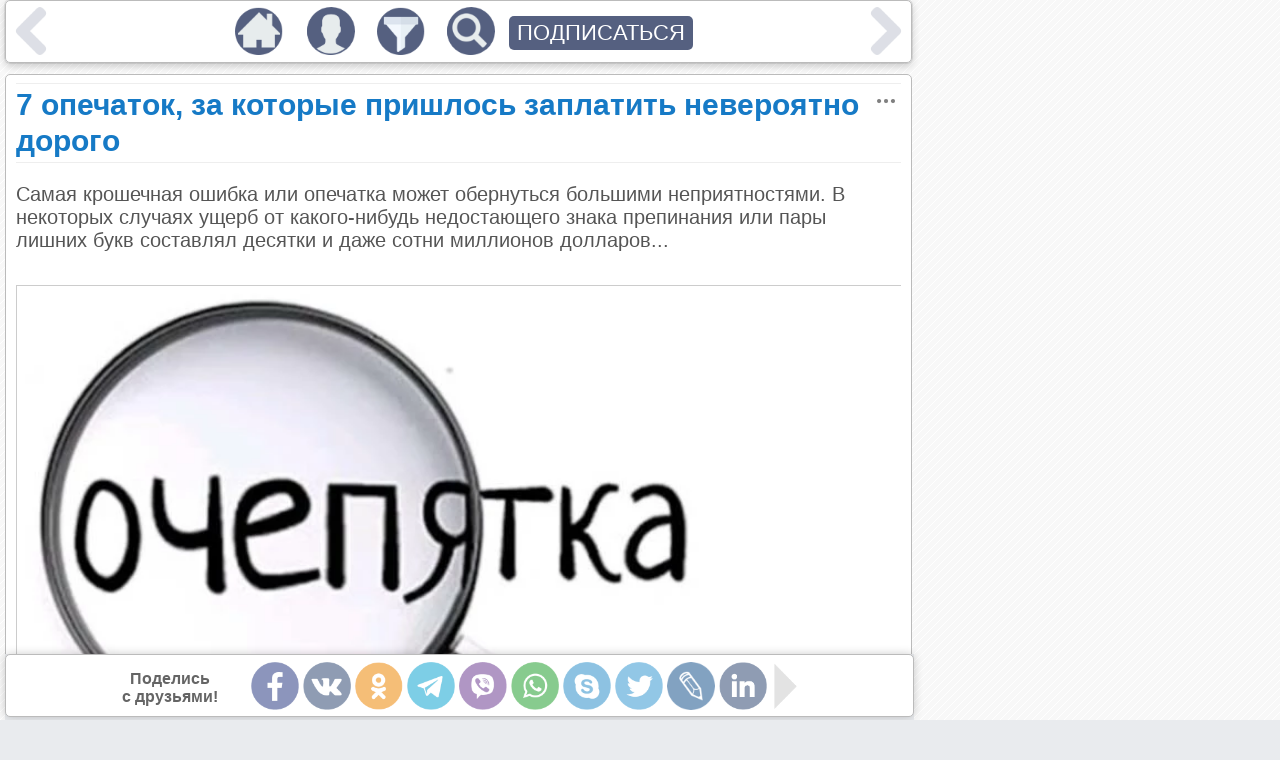

--- FILE ---
content_type: text/html; charset=utf-8
request_url: https://emosurff.com/tag/%D1%83%D0%B1%D1%8B%D1%82%D0%BA%D0%B8
body_size: 8437
content:
<!DOCTYPE html><head>
<meta http-equiv="Content-Type" content="text/html; charset=utf-8"/>
<meta name="robots" content="follow,index"/>
<meta name="server time" content="16.01.2026 05:14:46"/>
<meta name="viewport" content="width=device-width, initial-scale=1"/>
<meta name="Description" content="Рекомендательно-развлекательный портал эмоционального контента"/>
<meta name="Keywords" content="развлечения,качественный контент,новости,картинки,юмор"/>
<meta name="url" content="https://emosurff.com/tag/%D1%83%D0%B1%D1%8B%D1%82%D0%BA%D0%B8"/>
<meta name="copyright" content="EmoSurFF.com (c) 2009-2026"/>
<link rel="stylesheet" type="text/css" href="/css/style_v1732324430.css"/>
<script  src="/scripts/jquery.min_v1524355200.js"></script>
<script  src="/scripts/std_v1752218775.js"></script>
<script  src="/scripts/index/index_v1534982400.js"></script>
<link rel="shortcut icon" href="/favicon.ico" type="image/x-icon"/>
<title>EmoSurf.com</title><script>window.yaContextCb=window.yaContextCb||[]</script><script src="https://yandex.ru/ads/system/context.js" async></script></head>
<body>
<script async src="https://www.googletagmanager.com/gtag/js?id=UA-135503888-1"></script>
<script>
  window.dataLayer = window.dataLayer || [];
  function gtag(){dataLayer.push(arguments);}
  gtag('js', new Date());
  gtag('config', 'G-Y6WM7RE91H');
</script>
<div class=emoListWorkArea></div>
<div id=modalBg></div>
<div id="messageDialog" class=dialogArea>
    <div eclass="title"><table><tr><td width=100%><span></span></td><td><img style="display: none" src="/img/tclose.png" onclick="pevents.modalClose()"></td></tr></table></div>
    <div eclass="content">
    </div>
    <div eclass="button"><button onclick="pevents.modalClose('#messageDialog')">Закрыть</button></div>
</div>
<script>
var f_debug = 0;
pevents.loaderTs.push({name: '/index/index.js', lname: '/index/index_v1534982400.js'})
pevents.loaderTs.push({name: '/index/feed.js', lname: '/index/feed_v1614337077.js'})
pevents.loaderTs.push({name: '/index/panel.js', lname: '/index/panel_v1575200447.js'})
pevents.loaderTs.push({name: '/index/form_auth.js', lname: '/index/form_auth_v1534982400.js'})
pevents.loaderTs.push({name: '/index/form_profile.js', lname: '/index/form_profile_v1534982400.js'})
pevents.loaderTs.push({name: '/editor/editor.js', lname: '/editor/editor_v1528416000.js'})
pevents.loaderTs.push({name: '/index/feed_moderator.js', lname: '/index/feed_moderator_v1624363223.js'})
</script>
    <table class=mainContainer cellpadding=0 cellspacing=0><tr><td class=mainContainerCenter>
<div class="feedElement" id="editorArea" style="display: none">
</div>
<div class=feed>
<script>
function onImageLoadError(img) {
    $.get('/onerror.php?url=' + escape(location.href) + '&img=' + img.src);
}
</script>
            <div class="feedElement" pid="9016" viewmode=""><h1 rclass="title"><a href="/post/9016/7_opechatok_za_kotorye_prishlos_zaplatit_neveroyatno_dorogo.html">7 опечаток, за которые пришлось заплатить невероятно дорого</a><img onclick="feedObj.moreClick(this)" class="iconMore" rclass="title" src="/img/more.png"></h1><div class="feedContent"><div class="feedText">Самая крошечная ошибка или опечатка может обернуться большими неприятностями. В некоторых случаях ущерб от какого-нибудь недостающего знака препинания или пары лишних букв составлял десятки и даже сотни миллионов долларов...</div><br />
<div class="feedImageArea"><a href="/i/00062f007a20/untitled.jpeg" target="_blank"><img onerror="onImageLoadError(this)"  src="/i/00062f007a200g8/untitled.jpeg" class="feedImage"></a></div><br />
<div class="feedText"><h2>Потерянный дефис НАСА. Ущерб: $80 миллионов </h2><br />
Дефис — далеко не самый важный знак препинания, однако в 1962 году его отсутствие в коде бортового компьютера стоило НАСА 80 миллионов долларов. Речь идёт о запуске направлявшегося к Венере космического аппарата «Маринер-1», который вследствие маленькой ошибки потерял управление и был уничтожен на 293 секунде после старта. Английский писатель и учёный Артур Кларк написал через несколько лет, что Маринер-1 был «уничтожен самым дорогим дефисом в истории».<h2>Случай со старинным элем. Ущерб: $502 996 </h2><br />
Недостающая буква «р» в названии 150-летнего эля стоила незадачливому продавцу больше полмиллиона долларов. Несколько коллекционеров знали, что на аукцион должны выставить редкую бутылку напитка под названием «Allsopp’s Arctic Ale», но не смогли её найти, потому как продавец опустил в названии одну букву «р» и продавал «Allsop’s Arctic Ale». В результате в аукционе приняло участие только два претендента, и бутылка ушла за 304 доллара. Покупатель исправил ошибку и тут же продал бутылку за 503 300 долларов. <h2>Ошибка в Библии, поменявшая смысл заповеди на прямо противоположный. Ущерб: $4 590</h2><br />
В 1631 году английские печатники выпустили Библию с ошибкой в седьмой из десяти заповедей — была пропущена частица «не». В их изложении заповедь стала звучать как «прелюбодействуй». Эту Библию окрестили «Библией прелюбодеев», издателей оштрафовали на три тысячи фунтов, а весь тираж пришлось уничтожить. <h2>Макароны с расистским уклоном. Ущерб: $20 000.</h2><br />
В кулинарной книге «Penguin», выпущенной в Австралии, оказался рецепт макарон, где блюдо рекомендовалось приправлять «свежемолотыми черными людьми» («freshly ground black people»). Оказалось, что причиной появления скандального рецепта стала ошибка корректора, и в этом месте подразумевался «свежемолотый черный перец» («freshly ground black pepper»). Отзывать уже проданный тираж не стали, однако не успевшие разойтись 7 тысяч экземпляров были уничтожены и перепечатаны заново. <h2>Продажа акций по низким, катастрофически низким ценам. Ущерб: $340 миллионов </h2><br />
В декабре 2005 года трейдер японской компании Mizuho Securities получил заявку на продажу одной акции по цене 610 тысяч иен за штуку. Он перепутал количество акций и цену и, в результате, выставил 610 тысяч акций по цене 1 иена. Эта ошибка вызвала хаос на рынке, обвал индекса Nikkei и привела к отставке руководства Токийской фондовой биржи. Ущерб составил 340 миллионов долларов. <h2>Рекордно дорогая рекламная акция. Ущерб: $50 миллионов </h2><br />
В 2007 году автодилер города Розуэлл (Нью-Мексико) придумал «блестящий» рекламный ход: выпустить и разослать 50 тысяч лотерейных билетов, в одном из которых находился выигрыш на тысячу долларов. Но компания, которая должна была печатать билеты, по ошибке сделала выигрышными их абсолютно все. То есть общая сумма выигрыша составила 50 миллионов. Не в состоянии выплатить долг автодилер пообещал выдать за каждый выигравший билет по подарочному сертификату стоимостью в пять долларов. <h2>Экзотический отпуск становится эротическим. Ущерб: $10 миллионов</h2><br />
Несколько лет назад туристическая компания из Калифорнии «Sonoma» решила разместить свой баннер в справочнике «Жёлтые страницы». Когда реклама начала приносить первые плоды, они поняли, что жестоко ошиблись. Вместо «экзотических путешествий» в справочнике были обещаны «эротические». В результате фирма получила совсем не ту популярность, на которую рассчитывала. Ошибка стоила типографии 10 миллионов долларов, которые отсудила у них туристическая компания.</div></div><div class=feedSocialsArea><table class=feedSocials vcount="" vfrom=""><tr><td>Поделись<br>с друзьями!</td>
            <td><a pos=less onclick="feedObj.socialsShift(this, 'less'); return false;" href="" class=feedSocialNav><img src="/img/s/b_less.png"></a></td><td class=feedSocialIcons><img code="fb" onclick="feedObj.share(this, 9016)" src="/img/s/fb.png" title="Facebook"><img code="vk" onclick="feedObj.share(this, 9016)" src="/img/s/vk.png" title="Вконтакте"><img code="ok" onclick="feedObj.share(this, 9016)" src="/img/s/ok.png" title="Одноклассники"><img code="telegram" onclick="feedObj.share(this, 9016)" src="/img/s/telegram.png" title="Telegram"><img code="viber" onclick="feedObj.share(this, 9016)" src="/img/s/viber.png" title="Viber"><img code="wupp" onclick="feedObj.share(this, 9016)" src="/img/s/wupp.png" title="WhatsApp"><img code="skype" onclick="feedObj.share(this, 9016)" src="/img/s/skype.png" title="Skype"><img code="tw" onclick="feedObj.share(this, 9016)" src="/img/s/tw.png" title="Twitter"><img code="lj" onclick="feedObj.share(this, 9016)" src="/img/s/lj.png" title="LiveJournal"><img code="linkedin" onclick="feedObj.share(this, 9016)" src="/img/s/linkedin.png" title="LinkedIn"><img code="mailru" onclick="feedObj.share(this, 9016)" src="/img/s/mailru.png" title="Mail.Ru"><img code="pin" onclick="feedObj.share(this, 9016)" src="/img/s/pin.png" title="Pinterest"></td><td><a pos=more class=feedSocialNav onclick="feedObj.socialsShift(this, 'more'); return false;" href=""><img src="/img/s/b_more.png"></a></td></tr></table></div><div class=socialSystemData style="display: none" title="7 опечаток, за которые пришлось заплатить невероятно дорого" descr="Самая крошечная ошибка или опечатка может обернуться большими неприятностями..." image="/i/00062e00hW6d0gw/untitled.jpeg" url="https://emosurff.com/st/__stid__/post/9016"></div><script>
window.setTimeout(function() {
    if ($('.feedAdvertHorizontal .adsbygoogle').height() < 50)
    {
        //stats.save('advert_failed_google_call', 1);
        //$('.feedAdvertHorizontal').html('<div id="yandex_rtb_R-A-275354-1"></div><scr' + 'ipt type="text/javascript">(function(w, d, n, s, t) { w[n] = w[n] || []; w[n].push(function() { Ya.Context.AdvManager.render({ blockId: "R-A-275354-1", renderTo: "yandex_rtb_R-A-275354-1", async: true }); }); t = d.getElementsByTagName("script")[0]; s = d.createElement("script"); s.type = "text/javascript"; s.src = "//an.yandex.ru/system/context.js"; s.async = true; t.parentNode.insertBefore(s, t); })(this, this.document, "yandexContextAsyncCallbacks");</s' + 'cript>');
    }
//  else
//      stats.save('advert_ok', 1);
    //if ($('.advertRightWide').html().length < 100)
    //  stats.save('advert_failed', 2);
    //else
    //  stats.save('advert_ok', 2);
}, 10000);
</script>
        <table width=100% class="feedBottom">
        <tr valign=middle>
          <td class=feedRating><table>
            <tr><td><img onmouseover="feedObj.showEmoList(this)" 
                onclick="feedObj.like(this, 1, 9016)" state="disabled"
                src="/img/b_like.png" pid="9016" type="like"></td>
            <td><span>1359</span></td></tr>
            </table><table>
            <tr><td><img onmouseover="feedObj.showEmoList(this)"
                onclick="feedObj.like(this, 0, 9016)" state="disabled"
                src="/img/b_dislike.png" pid="9016" type="dislike"></td>
            <td><span>7</span></td></tr></table>          </td><td class=feedTags><div><a href="/tag/%D0%B8%D1%81%D1%82%D0%BE%D1%80%D0%B8%D1%8F">#история</a></div><div><a href="/tag/%D1%83%D1%89%D0%B5%D1%80%D0%B1">#ущерб</a></div><div><a href="/tag/%D0%BE%D1%88%D0%B8%D0%B1%D0%BA%D0%B0">#ошибка</a></div><div><a href="/tag/%D0%BE%D0%BF%D0%B5%D1%87%D0%B0%D1%82%D0%BA%D0%B0">#опечатка</a></div><div><a href="/tag/%D1%83%D0%B1%D1%8B%D1%82%D0%BA%D0%B8">#убытки</a></div>        </td></tr></table>
        <table width=100% class=feedBottom><tr><td><table class="feedInfoShort" rid="9016"><tr><td class=feedMarks><div><a href="/e/interest" title="Интерес">Интерес</a></div><div><a href="/e/laugh" title="Смех">Смех</a></div><div><a href="/e/surprise" title="Удивление">Удивление</a></div><div><a href="/e/cute" title="Умиление">Умиление</a></div></td><td><img rclass="more" src="/img/more.png" onclick="feedObj.moreInfo(9016)"></td></tr></table><div class="feedInfoFull" rid="9016"><div class=feedMarks><div eid="2"><a href="/e/interest" title="Интерес">Интерес</a><div eclass="counter" show=1>65</div></div><div eid="1"><a href="/e/laugh" title="Смех">Смех</a><div eclass="counter" show=1>48</div></div><div eid="5"><a href="/e/surprise" title="Удивление">Удивление</a><div eclass="counter" show=1>14</div></div><div eid="11"><a href="/e/cute" title="Умиление">Умиление</a><div eclass="counter" show=1>3</div></div><div eid="7"><a href="/e/grief" title="Трогательно">Трогательно</a><div eclass="counter" show=1>1</div></div><div eid="4"><a href="/e/beauty" title="Красота">Красота</a><div eclass="counter" show=1>1</div></div><div eid="10"><a href="/e/disgust" title="Отвращение">Отвращение</a><div eclass="counter" show=1>1</div></div></div><div class=feedCategories><div>&#149; <a href="/c/business_finances">Бизнес и финансы</a></div></div></div>        <script>
        $('.feedInfoFull[rid="9016"]').hide();
        </script>
        </td><td class="feedInfo">
            <div><a href="/u/user_Iv.ibf4444c1976e5787">Mind</a></div>
            <div title="28-07-21 23:27">54 месяца</div>
        </td></tr></table>
        <div class=feedElementEnd pid="9016"></div></div><script>pevents.postCheckHeight(9016, $(window).height());</script>        <script>
        $('.feedElement[pid="9016"]').find('img').css('width', '100%').css('height', 'auto');
        </script>
<div class="feedElement" style="height: 600px;"><div id="yandex_rtb_R-A-2174605-2"></div><script>window.yaContextCb.push(()=>{ Ya.Context.AdvManager.render({ renderTo: 'yandex_rtb_R-A-2174605-2', blockId: 'R-A-2174605-2' }) })</script></div></div>
<div id="advert" class="advert" style="width: 10px; height: 10px;"></div>
<div id="adblock" class="adblock" style="width: 10px; height: 10px;"></div>
<div id="feedMarkTemplate" style="display: none"><div eid="{eid}"><a href="/e/{ecode}" title="{title}">{title}</a><div eclass="counter" show="{fshow}">{count}</div></div></div>
<div class=feedSocialsFlowArea><div class=feedSocialsFlow></div></div>
<div class=feedOptionsPanel></div>
<script>
pevents.loadJS('/index/feed.js', function() { feedObj.onResize(); });
var f = 0;
function checkAdBlock(el)
{
    return true;
    if (el.length > 0 &&
        el.is(':visible') &&
        el.outerWidth() > 0 &&
        el.outerHeight() > 0)
        return true;
    return false;
}
$(document).ready(function() {
    window.setTimeout(function() {
    if (!f && 0)
        return;
    if (!checkAdBlock($('#yandex_rtb_R-A-381882-1')) &&
        !checkAdBlock($('.adblock')))
        {
            stats.save('adblock', '');
            //pevents.modalShow('.please-message');
        }
    }, 5000);
});
</script>
<style>
.please-message { max-width: 400px; padding: 20px 15px; font-family: arial;  text-align: center; }
.please-message p { margin: 10px 0 10px 0; text-align: left; }
.please-message button {  margin-top: 10px; }
</style>
<div class="dialogArea please-message">Уважаемый посетитель!
<p>Показ рекламы - единственный способ получения дохода проектом EmoSurf.</p>
<p>Наш сайт не перегружен рекламными блоками (у нас их отрисовывается всего 2 в мобильной версии и 3 в настольной).</p>
<p>Мы очень Вас просим внести наш сайт в белый список вашего блокировщика рекламы, это позволит проекту существовать дальше и дарить вам интересный, познавательный и развлекательный контент!</p>
<button onclick="pevents.modalClose(); stats.save('adblock_ok', '');">Ok, понятно!</button>
</div>
<div id="mainContainerCenterEnd"></div></td><td class=mainContainerRight>
<div class=advertRightWide>
<div id="yandex_rtb_R-A-2174605-1"></div><script>window.yaContextCb.push(()=>{ Ya.Context.AdvManager.render({ renderTo: 'yandex_rtb_R-A-2174605-1', blockId: 'R-A-2174605-1' }) })</script></div>
<div class=advertRightWideFlow style="display: none">
</div>
<div class=advertRightThin>
</div>
</td></tr></table>
<script>
function CMain(par){
    this.rightPadd = '';
    this.userProfile = {email: '', screen_name: ''};
    this.advertFlowHl = null;
    this.mcr = $('.mainContainerRight');
    this.advertFlow = function()
    {
        /*return;
        if (!f_debug)
            return;
        var ac = $('.advertRightWideFlow');
        var ptop = parseInt($(window).scrollTop());
        if (!ac.find('div').length)
            return;
        var atop = parseInt($(ac.find('div')[0]).offset().top);
        delta = atop - ac.offset().top - ptop;
        var delta = Math.max(0, ptop - atop);
        if (atop < ptop)
        {
            ac.css('padding-top', ptop - atop);
            return;
            ac.css('padding-top', Math.min(delta - padding, speed));
            if (this.advertFlowHl)
                window.clearTimeout(this.advertFlowHl);
            this.advertFlowHl = window.setTimeout(function() { mainObj.advertFlow() }, 100);
        }
        return;
        var pbottom = $(window).scrollTop() + $(window).height();
        delta = pbottom - atop;
        //clog(ac.offset().top + parseInt(ac.css('padding-top');
        return;
        if (delta < 0)
            //ac.css('padding-top', ptop + $(window
        clog(delta);
        //else
        //  ac.css('padding-top', 0);*/
        return;
        if (!this.mcr.is(':visible') ||
            this.mcr.css('display') == 'none')
            return;
        
        if (!this.rightPadd.toString().length)
            this.rightPadd = parseInt(this.mcr.css('padding-top'));
        var p = this.rightPadd + parseInt($(window).scrollTop());
        var oldp = parseInt($(this.mcr).css('padding-top'));
        var newoff = joffset(this.mcr.find('div')[0]).top + parseInt($(this.mcr.find('div')[0]).height()) + p - oldp;
        if (newoff < (joffset($('#mainContainerCenterEnd')).top))
        $('.mainContainerRight').css('padding-top', p);
    }
}
mainObj = new CMain();
pevents.emoList = {1:{id: 1, code: 'laugh', title: 'Смех', img: '/img/emo/laugh.png'},6:{id: 6, code: 'inspiration', title: 'Вдохновение', img: '/img/emo/inspiration.png'},3:{id: 3, code: 'pleasure', title: 'Радость', img: '/img/emo/pleasure.png'},2:{id: 2, code: 'interest', title: 'Интерес', img: '/img/emo/interest.png'},5:{id: 5, code: 'surprise', title: 'Удивление', img: '/img/emo/surprise.png'},4:{id: 4, code: 'beauty', title: 'Красота', img: '/img/emo/beauty.png'},11:{id: 11, code: 'cute', title: 'Умиление', img: '/img/emo/cute.png'},7:{id: 7, code: 'grief', title: 'Трогательно', img: '/img/emo/grief.png'},9:{id: 9, code: 'anger', title: 'Гнев', img: '/img/emo/anger.png'},10:{id: 10, code: 'disgust', title: 'Отвращение', img: '/img/emo/disgust.png'}};
pevents.onScrollList['advertRight'] = function() {mainObj.advertFlow()}
//pevents.onScrollList['subscribeAdvert'] = function() { pevents.subscribeAdvertCheck(); };
//pevents.subscribeAdvertHl = window.setTimeout(function() { pevents.showDialogSubscribe(); }, 5000);

$(document).ready(function(){
    $(".adsbygoogle:visible").each(function () {
        (adsbygoogle = window.adsbygoogle || []).push({});
    });
});
</script>
<div class=topPanelArea style="display: none">
	<div class=topPanel>
		<table width=100% class=topPanelBase>
		<tr>
<td><img src="/img/nav/left.png" eclass="nav" class="topPanelButtonBack" rclass="arrow" onclick="panelObj.back()"></td>		<td width=100% align=center>
			<table>
			<tr>
				<td hidesearch="1"><a href="/"><img src="/img/nav/home.png" eclass="nav"/></a></td>
				<td hidesearch="1"><img src="/img/plus.png" style="display: none;" srcnhl="/img/plus.png" srchl="/img/plus_hl.png" rclass="add" eclass="nav" onclick="pevents.showDialogEditor('editorArea')"/></td>				<td hidesearch="1"><img src="/img/nav/profile.png" eclass="nav" onclick="pevents.showDialogProfile()"></td>
				<td hidesearch="1"><img rclass="filter" src="/img/filter.png" eclass="nav" onclick="panelObj.filterClick()"></td>
				<td showsearch="1" rclass="search"><input type="text" onkeydown="if (event.keyCode == 13) panelObj.search(this.value)" rclass="searchText" placeholder="Что вы хотите найти?"></td>
				<td><img src="/img/nav/search.png" eclass="nav" onclick="panelObj.searchClick()"></td>
				<td eclass="subscribe"><button onclick="panelObj.subscribeClick()">ПОДПИСАТЬСЯ</button></td>
			</tr>
			</table>
		</td>
<td><img src="/img/nav/right.png" eclass="nav" class="topPanelButtonForward" rclass="arrow" onclick="panelObj.forward()"></td>		</tr></table>
		<div class=topPanelFilterArea style="display: none">
			<table width=100% style="margin-left: -1px"><tr><td>
			<div class="topPanelFilterEmoArea">
<div class="topPanelFilterEmo" onclick="panelObj.filtersClick('emo', this)" name="emo" eid="1"><img src="/img/emo/laugh.png">Смех</div><div class="topPanelFilterEmo" onclick="panelObj.filtersClick('emo', this)" name="emo" eid="6"><img src="/img/emo/inspiration.png">Вдохновение</div><div class="topPanelFilterEmo" onclick="panelObj.filtersClick('emo', this)" name="emo" eid="3"><img src="/img/emo/pleasure.png">Радость</div><div class="topPanelFilterEmo" onclick="panelObj.filtersClick('emo', this)" name="emo" eid="2"><img src="/img/emo/interest.png">Интерес</div><div class="topPanelFilterEmo" onclick="panelObj.filtersClick('emo', this)" name="emo" eid="5"><img src="/img/emo/surprise.png">Удивление</div><div class="topPanelFilterEmo" onclick="panelObj.filtersClick('emo', this)" name="emo" eid="4"><img src="/img/emo/beauty.png">Красота</div><div class="topPanelFilterEmo" onclick="panelObj.filtersClick('emo', this)" name="emo" eid="11"><img src="/img/emo/cute.png">Умиление</div><div class="topPanelFilterEmo" onclick="panelObj.filtersClick('emo', this)" name="emo" eid="7"><img src="/img/emo/grief.png">Трогательно</div><div class="topPanelFilterEmo" onclick="panelObj.filtersClick('emo', this)" name="emo" eid="9"><img src="/img/emo/anger.png">Гнев</div><div class="topPanelFilterEmo" onclick="panelObj.filtersClick('emo', this)" name="emo" eid="10"><img src="/img/emo/disgust.png">Отвращение</div>			</div>
			<table class=icheckbox>
				<tr>
					<td><div check="0" onclick="pevents.icheck(this, function(element) { panelObj.filtersRender(element) })" class="icheckbox" name="hideSeen"><img style="display: none" src="/img/checkbox_hl.png"></div></td>
					<td>Скрывать уже просмотренное</td>
				</tr>
			</table></td><td eclass="close">
				<img src="/img/tclose.png" onclick="panelObj.filterClick()"/>
				</td></tr>
			</table>
			<table class=icheckbox>
				<tr>
					<td><div check="0" onclick="pevents.icheck(this, function(element) { panelObj.filtersRender(element) })" class="icheckbox" name="showAll"><img style="display: none" src="/img/checkbox_hl.png"></div></td>
					<td>Показывать ещё не прошедшее модерацию</td>
				</tr>
			</table>
					</div>
	</div>
</div>
<script>
pevents.loadJS('/index/panel.js');
//pevents.showDialogEditor('editorArea')
</script>
<script>
//pevents.showDialogProfile();
</script>
<div id="SYS_DATA_LOADER"></div>
</body>
</html>


--- FILE ---
content_type: application/javascript
request_url: https://emosurff.com/scripts//lists.js
body_size: 1239
content:
function CPanelList (par)
{
	this.par = cloneIt(par);
	this.objName = par.objName;
	this.workArea = $(par.workArea);
	this.workAreaId = par.workAreaId;
	this.workAreaMaxWidth = par.maxWidth  ? par.maxWidth : 0;
	this.workAreaMinWidth = par.minWidth  ? par.minWidth : 0;
	this.workAreaWidth = par.width ? par.width : 0;
	this.workAreaEl = '';
	$(this.workArea).hide();
	this.rowsCnt = par.rows;
	this.clickOn = par.clickOn;
	this.list = par.data;
	var self = this;
	this.listeners = [];
	this.callBack = par.callBack ? par.callBack : 0;
	this.elementClass = par.elementClass;

	this.workArea.mouseover(function() { self.listOver(this); });
	this.workArea.mouseout(function() { self.listOut(this); });

	this.addListener = function(el, eid)
	{
		for (var i in this.listeners)
			if (!this.listeners[i].id.localeCompare(eid.toString()))
				return;
		this.listeners.push({id: eid.toString(), element: el});
		el.click(function() { self.listShow(this) });
		el.mouseover(function() { self.listShow(this); self.listOver(); });
		el.mouseout(function() { self.listOut()});
	}
	this.listClick = function(el, par)
	{
		var sel;
		for (var i in self.list)
			if (!self.list[i].id.toString().localeCompare(par.toString()))
			{
				sel = typeof self.list[i].selected != 'undefined' && self.list[i].selected ? 0 : 1;
				self.list[i].selected = sel;
				break;
			}
		$(el).attr('hl', sel);
		if (this.par.closeAfterClick)
			self.workArea.hide();
		if (this.callBack)
			this.callBack({event: 'select', state: sel, value: par});
	}
	this.listRender = function(lst, level)
	{
		var res = [], r;
		var cnt = 0;
		for (var i in this.list)
		{
			if (++cnt > 3)
			{
				cnt = 1;
				res.push('<br>');
			}
			r = '<div onclick="' + this.objName + '.listClick(this, ' + this.list[i].id +
				')" class=' + this.elementClass + (this.list[i].selected ? ' hl="1"' : '') + '><table><tr><td><img src="' + this.list[i].img +
				'"></td><td>' + this.list[i].title + '</td></tr></table></div>';
			res.push(r);
		}
		return res.join('');
	}
	this.listShow = function(el)
	{
		if ($(self.workArea).css('display') != 'none' &&
			!$(self.workArea).attr('pid').toString().localeCompare(self.workAreaId.toString()) &&
			(this.par.positionListener ||
			this.workAreaEl &&
			!el.outerHTML.localeCompare(this.workAreaEl.outerHTML)))
			return;
	    this.workAreaEl = el.outerHTML;
	    if (this.par.positionListener)
	    	for (var i in this.listeners)
	    		if (!this.listeners[i].id.localeCompare(this.par.positionListener))
	    			el = this.listeners[i].element[0];
		var res = self.listRender();
		if (!res.length)
			return;
		$(self.workArea).html(res).
			css('left', par.leftOffset ? par.leftOffset() : joffset(el).left).
			css('min-width', self.workAreaMinWidth ? typeofval(self.workAreaMinWidth) : 'none').
			css('width', self.workAreaWidth ? self.workAreaWidth : 'auto').
			css('max-width', self.workAreaMaxWidth ? typeofval(self.workAreaMaxWidth) : 'none').
			attr('pid', this.workAreaId);
		var top = joffset(el).top + $(el).height() + 5;
		if ((top + $(self.workArea).height() * 0.9) > (parseInt($(window).scrollTop()) + $(window).height()))
			top = joffset(el).top - $(self.workArea).outerHeight() - 5;
		$(self.workArea).css('top', top).show();
	}
	this.listOut = function()
	{
		this.outHandler = window.setTimeout(function() { self.workArea.hide(); }, 1000);
		this.f_over = false;
	}
	this.listOver = function()
	{
		if (self.f_over)
			return;
		if (self.outHandler)
			window.clearTimeout(self.outHandler);
		self.outHandler = null;
		this.f_over = true;
	}
}